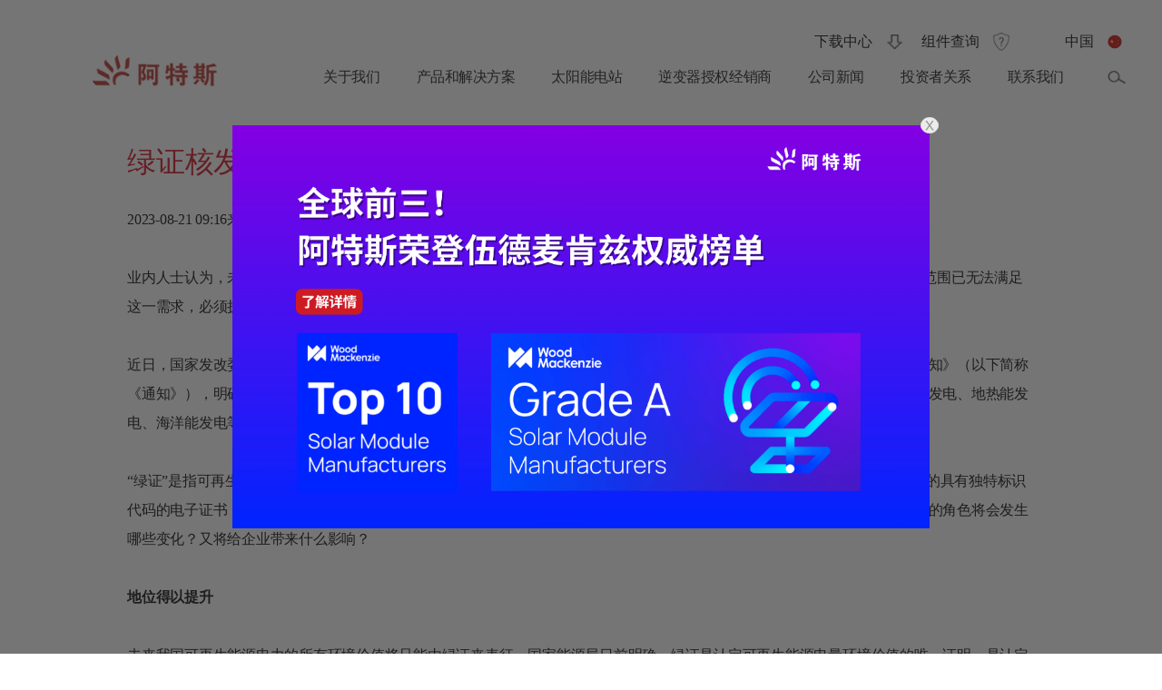

--- FILE ---
content_type: text/html; charset=UTF-8
request_url: https://cn.csisolar.com/early/%E7%BB%BF%E8%AF%81%E6%A0%B8%E5%8F%91%E5%AE%9E%E7%8E%B0%E5%85%A8%E8%A6%86%E7%9B%96%E5%BD%B1%E5%93%8D%E5%87%A0%E4%BD%95%EF%BC%9F/
body_size: 20753
content:
<!DOCTYPE html>

<html class="no-js" lang="zh-Hans">
	<head>
		<meta charset="UTF-8">
		<meta name="viewport" content="width=device-width, initial-scale=1.0" >
		<meta http-equiv="Content-Security-Policy" content="upgrade-insecure-requests">
		<meta content="telephone=no" name="format-detection">
		<meta name="facebook-domain-verification" content="o4bmrya8b3lysmnl3vorij2siaxm7l" />
		<link rel="profile" href="https://gmpg.org/xfn/11">
		<title>绿证核发实现全覆盖影响几何？ &#8211; 阿特斯-中国</title>
<meta name='robots' content='max-image-preview:large' />
<link rel="alternate" type="application/rss+xml" title="阿特斯-中国 &raquo; Feed" href="https://cn.csisolar.com/feed/" />
<link rel="alternate" type="application/rss+xml" title="阿特斯-中国 &raquo; 评论 Feed" href="https://cn.csisolar.com/comments/feed/" />
<script>
window._wpemojiSettings = {"baseUrl":"https:\/\/s.w.org\/images\/core\/emoji\/15.0.3\/72x72\/","ext":".png","svgUrl":"https:\/\/s.w.org\/images\/core\/emoji\/15.0.3\/svg\/","svgExt":".svg","source":{"concatemoji":"https:\/\/cn.csisolar.com\/wp-includes\/js\/wp-emoji-release.min.js?ver=6.6.2"}};
/*! This file is auto-generated */
!function(i,n){var o,s,e;function c(e){try{var t={supportTests:e,timestamp:(new Date).valueOf()};sessionStorage.setItem(o,JSON.stringify(t))}catch(e){}}function p(e,t,n){e.clearRect(0,0,e.canvas.width,e.canvas.height),e.fillText(t,0,0);var t=new Uint32Array(e.getImageData(0,0,e.canvas.width,e.canvas.height).data),r=(e.clearRect(0,0,e.canvas.width,e.canvas.height),e.fillText(n,0,0),new Uint32Array(e.getImageData(0,0,e.canvas.width,e.canvas.height).data));return t.every(function(e,t){return e===r[t]})}function u(e,t,n){switch(t){case"flag":return n(e,"\ud83c\udff3\ufe0f\u200d\u26a7\ufe0f","\ud83c\udff3\ufe0f\u200b\u26a7\ufe0f")?!1:!n(e,"\ud83c\uddfa\ud83c\uddf3","\ud83c\uddfa\u200b\ud83c\uddf3")&&!n(e,"\ud83c\udff4\udb40\udc67\udb40\udc62\udb40\udc65\udb40\udc6e\udb40\udc67\udb40\udc7f","\ud83c\udff4\u200b\udb40\udc67\u200b\udb40\udc62\u200b\udb40\udc65\u200b\udb40\udc6e\u200b\udb40\udc67\u200b\udb40\udc7f");case"emoji":return!n(e,"\ud83d\udc26\u200d\u2b1b","\ud83d\udc26\u200b\u2b1b")}return!1}function f(e,t,n){var r="undefined"!=typeof WorkerGlobalScope&&self instanceof WorkerGlobalScope?new OffscreenCanvas(300,150):i.createElement("canvas"),a=r.getContext("2d",{willReadFrequently:!0}),o=(a.textBaseline="top",a.font="600 32px Arial",{});return e.forEach(function(e){o[e]=t(a,e,n)}),o}function t(e){var t=i.createElement("script");t.src=e,t.defer=!0,i.head.appendChild(t)}"undefined"!=typeof Promise&&(o="wpEmojiSettingsSupports",s=["flag","emoji"],n.supports={everything:!0,everythingExceptFlag:!0},e=new Promise(function(e){i.addEventListener("DOMContentLoaded",e,{once:!0})}),new Promise(function(t){var n=function(){try{var e=JSON.parse(sessionStorage.getItem(o));if("object"==typeof e&&"number"==typeof e.timestamp&&(new Date).valueOf()<e.timestamp+604800&&"object"==typeof e.supportTests)return e.supportTests}catch(e){}return null}();if(!n){if("undefined"!=typeof Worker&&"undefined"!=typeof OffscreenCanvas&&"undefined"!=typeof URL&&URL.createObjectURL&&"undefined"!=typeof Blob)try{var e="postMessage("+f.toString()+"("+[JSON.stringify(s),u.toString(),p.toString()].join(",")+"));",r=new Blob([e],{type:"text/javascript"}),a=new Worker(URL.createObjectURL(r),{name:"wpTestEmojiSupports"});return void(a.onmessage=function(e){c(n=e.data),a.terminate(),t(n)})}catch(e){}c(n=f(s,u,p))}t(n)}).then(function(e){for(var t in e)n.supports[t]=e[t],n.supports.everything=n.supports.everything&&n.supports[t],"flag"!==t&&(n.supports.everythingExceptFlag=n.supports.everythingExceptFlag&&n.supports[t]);n.supports.everythingExceptFlag=n.supports.everythingExceptFlag&&!n.supports.flag,n.DOMReady=!1,n.readyCallback=function(){n.DOMReady=!0}}).then(function(){return e}).then(function(){var e;n.supports.everything||(n.readyCallback(),(e=n.source||{}).concatemoji?t(e.concatemoji):e.wpemoji&&e.twemoji&&(t(e.twemoji),t(e.wpemoji)))}))}((window,document),window._wpemojiSettings);
</script>
<style id='wp-emoji-styles-inline-css'>

	img.wp-smiley, img.emoji {
		display: inline !important;
		border: none !important;
		box-shadow: none !important;
		height: 1em !important;
		width: 1em !important;
		margin: 0 0.07em !important;
		vertical-align: -0.1em !important;
		background: none !important;
		padding: 0 !important;
	}
</style>
<link rel='stylesheet' id='pardot-css' href='https://cn.csisolar.com/wp-content/plugins/pardot/build/style-index.css?ver=1743328980' media='all' />
<style id='classic-theme-styles-inline-css'>
/*! This file is auto-generated */
.wp-block-button__link{color:#fff;background-color:#32373c;border-radius:9999px;box-shadow:none;text-decoration:none;padding:calc(.667em + 2px) calc(1.333em + 2px);font-size:1.125em}.wp-block-file__button{background:#32373c;color:#fff;text-decoration:none}
</style>
<style id='global-styles-inline-css'>
:root{--wp--preset--aspect-ratio--square: 1;--wp--preset--aspect-ratio--4-3: 4/3;--wp--preset--aspect-ratio--3-4: 3/4;--wp--preset--aspect-ratio--3-2: 3/2;--wp--preset--aspect-ratio--2-3: 2/3;--wp--preset--aspect-ratio--16-9: 16/9;--wp--preset--aspect-ratio--9-16: 9/16;--wp--preset--color--black: #000000;--wp--preset--color--cyan-bluish-gray: #abb8c3;--wp--preset--color--white: #ffffff;--wp--preset--color--pale-pink: #f78da7;--wp--preset--color--vivid-red: #cf2e2e;--wp--preset--color--luminous-vivid-orange: #ff6900;--wp--preset--color--luminous-vivid-amber: #fcb900;--wp--preset--color--light-green-cyan: #7bdcb5;--wp--preset--color--vivid-green-cyan: #00d084;--wp--preset--color--pale-cyan-blue: #8ed1fc;--wp--preset--color--vivid-cyan-blue: #0693e3;--wp--preset--color--vivid-purple: #9b51e0;--wp--preset--color--accent: #cd2653;--wp--preset--color--primary: #000000;--wp--preset--color--secondary: #6d6d6d;--wp--preset--color--subtle-background: #dcd7ca;--wp--preset--color--background: #f5efe0;--wp--preset--gradient--vivid-cyan-blue-to-vivid-purple: linear-gradient(135deg,rgba(6,147,227,1) 0%,rgb(155,81,224) 100%);--wp--preset--gradient--light-green-cyan-to-vivid-green-cyan: linear-gradient(135deg,rgb(122,220,180) 0%,rgb(0,208,130) 100%);--wp--preset--gradient--luminous-vivid-amber-to-luminous-vivid-orange: linear-gradient(135deg,rgba(252,185,0,1) 0%,rgba(255,105,0,1) 100%);--wp--preset--gradient--luminous-vivid-orange-to-vivid-red: linear-gradient(135deg,rgba(255,105,0,1) 0%,rgb(207,46,46) 100%);--wp--preset--gradient--very-light-gray-to-cyan-bluish-gray: linear-gradient(135deg,rgb(238,238,238) 0%,rgb(169,184,195) 100%);--wp--preset--gradient--cool-to-warm-spectrum: linear-gradient(135deg,rgb(74,234,220) 0%,rgb(151,120,209) 20%,rgb(207,42,186) 40%,rgb(238,44,130) 60%,rgb(251,105,98) 80%,rgb(254,248,76) 100%);--wp--preset--gradient--blush-light-purple: linear-gradient(135deg,rgb(255,206,236) 0%,rgb(152,150,240) 100%);--wp--preset--gradient--blush-bordeaux: linear-gradient(135deg,rgb(254,205,165) 0%,rgb(254,45,45) 50%,rgb(107,0,62) 100%);--wp--preset--gradient--luminous-dusk: linear-gradient(135deg,rgb(255,203,112) 0%,rgb(199,81,192) 50%,rgb(65,88,208) 100%);--wp--preset--gradient--pale-ocean: linear-gradient(135deg,rgb(255,245,203) 0%,rgb(182,227,212) 50%,rgb(51,167,181) 100%);--wp--preset--gradient--electric-grass: linear-gradient(135deg,rgb(202,248,128) 0%,rgb(113,206,126) 100%);--wp--preset--gradient--midnight: linear-gradient(135deg,rgb(2,3,129) 0%,rgb(40,116,252) 100%);--wp--preset--font-size--small: 18px;--wp--preset--font-size--medium: 20px;--wp--preset--font-size--large: 26.25px;--wp--preset--font-size--x-large: 42px;--wp--preset--font-size--normal: 21px;--wp--preset--font-size--larger: 32px;--wp--preset--spacing--20: 0.44rem;--wp--preset--spacing--30: 0.67rem;--wp--preset--spacing--40: 1rem;--wp--preset--spacing--50: 1.5rem;--wp--preset--spacing--60: 2.25rem;--wp--preset--spacing--70: 3.38rem;--wp--preset--spacing--80: 5.06rem;--wp--preset--shadow--natural: 6px 6px 9px rgba(0, 0, 0, 0.2);--wp--preset--shadow--deep: 12px 12px 50px rgba(0, 0, 0, 0.4);--wp--preset--shadow--sharp: 6px 6px 0px rgba(0, 0, 0, 0.2);--wp--preset--shadow--outlined: 6px 6px 0px -3px rgba(255, 255, 255, 1), 6px 6px rgba(0, 0, 0, 1);--wp--preset--shadow--crisp: 6px 6px 0px rgba(0, 0, 0, 1);}:where(.is-layout-flex){gap: 0.5em;}:where(.is-layout-grid){gap: 0.5em;}body .is-layout-flex{display: flex;}.is-layout-flex{flex-wrap: wrap;align-items: center;}.is-layout-flex > :is(*, div){margin: 0;}body .is-layout-grid{display: grid;}.is-layout-grid > :is(*, div){margin: 0;}:where(.wp-block-columns.is-layout-flex){gap: 2em;}:where(.wp-block-columns.is-layout-grid){gap: 2em;}:where(.wp-block-post-template.is-layout-flex){gap: 1.25em;}:where(.wp-block-post-template.is-layout-grid){gap: 1.25em;}.has-black-color{color: var(--wp--preset--color--black) !important;}.has-cyan-bluish-gray-color{color: var(--wp--preset--color--cyan-bluish-gray) !important;}.has-white-color{color: var(--wp--preset--color--white) !important;}.has-pale-pink-color{color: var(--wp--preset--color--pale-pink) !important;}.has-vivid-red-color{color: var(--wp--preset--color--vivid-red) !important;}.has-luminous-vivid-orange-color{color: var(--wp--preset--color--luminous-vivid-orange) !important;}.has-luminous-vivid-amber-color{color: var(--wp--preset--color--luminous-vivid-amber) !important;}.has-light-green-cyan-color{color: var(--wp--preset--color--light-green-cyan) !important;}.has-vivid-green-cyan-color{color: var(--wp--preset--color--vivid-green-cyan) !important;}.has-pale-cyan-blue-color{color: var(--wp--preset--color--pale-cyan-blue) !important;}.has-vivid-cyan-blue-color{color: var(--wp--preset--color--vivid-cyan-blue) !important;}.has-vivid-purple-color{color: var(--wp--preset--color--vivid-purple) !important;}.has-black-background-color{background-color: var(--wp--preset--color--black) !important;}.has-cyan-bluish-gray-background-color{background-color: var(--wp--preset--color--cyan-bluish-gray) !important;}.has-white-background-color{background-color: var(--wp--preset--color--white) !important;}.has-pale-pink-background-color{background-color: var(--wp--preset--color--pale-pink) !important;}.has-vivid-red-background-color{background-color: var(--wp--preset--color--vivid-red) !important;}.has-luminous-vivid-orange-background-color{background-color: var(--wp--preset--color--luminous-vivid-orange) !important;}.has-luminous-vivid-amber-background-color{background-color: var(--wp--preset--color--luminous-vivid-amber) !important;}.has-light-green-cyan-background-color{background-color: var(--wp--preset--color--light-green-cyan) !important;}.has-vivid-green-cyan-background-color{background-color: var(--wp--preset--color--vivid-green-cyan) !important;}.has-pale-cyan-blue-background-color{background-color: var(--wp--preset--color--pale-cyan-blue) !important;}.has-vivid-cyan-blue-background-color{background-color: var(--wp--preset--color--vivid-cyan-blue) !important;}.has-vivid-purple-background-color{background-color: var(--wp--preset--color--vivid-purple) !important;}.has-black-border-color{border-color: var(--wp--preset--color--black) !important;}.has-cyan-bluish-gray-border-color{border-color: var(--wp--preset--color--cyan-bluish-gray) !important;}.has-white-border-color{border-color: var(--wp--preset--color--white) !important;}.has-pale-pink-border-color{border-color: var(--wp--preset--color--pale-pink) !important;}.has-vivid-red-border-color{border-color: var(--wp--preset--color--vivid-red) !important;}.has-luminous-vivid-orange-border-color{border-color: var(--wp--preset--color--luminous-vivid-orange) !important;}.has-luminous-vivid-amber-border-color{border-color: var(--wp--preset--color--luminous-vivid-amber) !important;}.has-light-green-cyan-border-color{border-color: var(--wp--preset--color--light-green-cyan) !important;}.has-vivid-green-cyan-border-color{border-color: var(--wp--preset--color--vivid-green-cyan) !important;}.has-pale-cyan-blue-border-color{border-color: var(--wp--preset--color--pale-cyan-blue) !important;}.has-vivid-cyan-blue-border-color{border-color: var(--wp--preset--color--vivid-cyan-blue) !important;}.has-vivid-purple-border-color{border-color: var(--wp--preset--color--vivid-purple) !important;}.has-vivid-cyan-blue-to-vivid-purple-gradient-background{background: var(--wp--preset--gradient--vivid-cyan-blue-to-vivid-purple) !important;}.has-light-green-cyan-to-vivid-green-cyan-gradient-background{background: var(--wp--preset--gradient--light-green-cyan-to-vivid-green-cyan) !important;}.has-luminous-vivid-amber-to-luminous-vivid-orange-gradient-background{background: var(--wp--preset--gradient--luminous-vivid-amber-to-luminous-vivid-orange) !important;}.has-luminous-vivid-orange-to-vivid-red-gradient-background{background: var(--wp--preset--gradient--luminous-vivid-orange-to-vivid-red) !important;}.has-very-light-gray-to-cyan-bluish-gray-gradient-background{background: var(--wp--preset--gradient--very-light-gray-to-cyan-bluish-gray) !important;}.has-cool-to-warm-spectrum-gradient-background{background: var(--wp--preset--gradient--cool-to-warm-spectrum) !important;}.has-blush-light-purple-gradient-background{background: var(--wp--preset--gradient--blush-light-purple) !important;}.has-blush-bordeaux-gradient-background{background: var(--wp--preset--gradient--blush-bordeaux) !important;}.has-luminous-dusk-gradient-background{background: var(--wp--preset--gradient--luminous-dusk) !important;}.has-pale-ocean-gradient-background{background: var(--wp--preset--gradient--pale-ocean) !important;}.has-electric-grass-gradient-background{background: var(--wp--preset--gradient--electric-grass) !important;}.has-midnight-gradient-background{background: var(--wp--preset--gradient--midnight) !important;}.has-small-font-size{font-size: var(--wp--preset--font-size--small) !important;}.has-medium-font-size{font-size: var(--wp--preset--font-size--medium) !important;}.has-large-font-size{font-size: var(--wp--preset--font-size--large) !important;}.has-x-large-font-size{font-size: var(--wp--preset--font-size--x-large) !important;}
:where(.wp-block-post-template.is-layout-flex){gap: 1.25em;}:where(.wp-block-post-template.is-layout-grid){gap: 1.25em;}
:where(.wp-block-columns.is-layout-flex){gap: 2em;}:where(.wp-block-columns.is-layout-grid){gap: 2em;}
:root :where(.wp-block-pullquote){font-size: 1.5em;line-height: 1.6;}
</style>
<link rel='stylesheet' id='twentytwenty-style-css' href='https://cn.csisolar.com/wp-content/themes/twentytwenty/style.css?ver=1.0' media='all' />
<style id='twentytwenty-style-inline-css'>
.color-accent,.color-accent-hover:hover,.color-accent-hover:focus,:root .has-accent-color,.has-drop-cap:not(:focus):first-letter,.wp-block-button.is-style-outline,a { color: #cd2653; }blockquote,.border-color-accent,.border-color-accent-hover:hover,.border-color-accent-hover:focus { border-color: #cd2653; }button:not(.toggle),.button,.faux-button,.wp-block-button__link,.wp-block-file .wp-block-file__button,input[type="button"],input[type="reset"],input[type="submit"],.bg-accent,.bg-accent-hover:hover,.bg-accent-hover:focus,:root .has-accent-background-color,.comment-reply-link { background-color: #cd2653; }.fill-children-accent,.fill-children-accent * { fill: #cd2653; }body,.entry-title a,:root .has-primary-color { color: #000000; }:root .has-primary-background-color { background-color: #000000; }cite,figcaption,.wp-caption-text,.post-meta,.entry-content .wp-block-archives li,.entry-content .wp-block-categories li,.entry-content .wp-block-latest-posts li,.wp-block-latest-comments__comment-date,.wp-block-latest-posts__post-date,.wp-block-embed figcaption,.wp-block-image figcaption,.wp-block-pullquote cite,.comment-metadata,.comment-respond .comment-notes,.comment-respond .logged-in-as,.pagination .dots,.entry-content hr:not(.has-background),hr.styled-separator,:root .has-secondary-color { color: #6d6d6d; }:root .has-secondary-background-color { background-color: #6d6d6d; }pre,fieldset,input,textarea,table,table *,hr { border-color: #dcd7ca; }caption,code,code,kbd,samp,.wp-block-table.is-style-stripes tbody tr:nth-child(odd),:root .has-subtle-background-background-color { background-color: #dcd7ca; }.wp-block-table.is-style-stripes { border-bottom-color: #dcd7ca; }.wp-block-latest-posts.is-grid li { border-top-color: #dcd7ca; }:root .has-subtle-background-color { color: #dcd7ca; }body:not(.overlay-header) .primary-menu > li > a,body:not(.overlay-header) .primary-menu > li > .icon,.modal-menu a,.footer-menu a, .footer-widgets a,#site-footer .wp-block-button.is-style-outline,.wp-block-pullquote:before,.singular:not(.overlay-header) .entry-header a,.archive-header a,.header-footer-group .color-accent,.header-footer-group .color-accent-hover:hover { color: #cd2653; }.social-icons a,#site-footer button:not(.toggle),#site-footer .button,#site-footer .faux-button,#site-footer .wp-block-button__link,#site-footer .wp-block-file__button,#site-footer input[type="button"],#site-footer input[type="reset"],#site-footer input[type="submit"] { background-color: #cd2653; }.header-footer-group,body:not(.overlay-header) #site-header .toggle,.menu-modal .toggle { color: #000000; }body:not(.overlay-header) .primary-menu ul { background-color: #000000; }body:not(.overlay-header) .primary-menu > li > ul:after { border-bottom-color: #000000; }body:not(.overlay-header) .primary-menu ul ul:after { border-left-color: #000000; }.site-description,body:not(.overlay-header) .toggle-inner .toggle-text,.widget .post-date,.widget .rss-date,.widget_archive li,.widget_categories li,.widget cite,.widget_pages li,.widget_meta li,.widget_nav_menu li,.powered-by-wordpress,.to-the-top,.singular .entry-header .post-meta,.singular:not(.overlay-header) .entry-header .post-meta a { color: #6d6d6d; }.header-footer-group pre,.header-footer-group fieldset,.header-footer-group input,.header-footer-group textarea,.header-footer-group table,.header-footer-group table *,.footer-nav-widgets-wrapper,#site-footer,.menu-modal nav *,.footer-widgets-outer-wrapper,.footer-top { border-color: #dcd7ca; }.header-footer-group table caption,body:not(.overlay-header) .header-inner .toggle-wrapper::before { background-color: #dcd7ca; }
</style>
<link rel='stylesheet' id='twentytwenty-print-style-css' href='https://cn.csisolar.com/wp-content/themes/twentytwenty/print.css?ver=1.0' media='print' />
<script src="https://cn.csisolar.com/wp-content/themes/twentytwenty/assets/js/index.js?ver=1.0" id="twentytwenty-js-js" async></script>
<link rel="https://api.w.org/" href="https://cn.csisolar.com/wp-json/" /><link rel="EditURI" type="application/rsd+xml" title="RSD" href="https://cn.csisolar.com/xmlrpc.php?rsd" />
<meta name="generator" content="WordPress 6.6.2" />
<link rel="canonical" href="https://cn.csisolar.com/early/%e7%bb%bf%e8%af%81%e6%a0%b8%e5%8f%91%e5%ae%9e%e7%8e%b0%e5%85%a8%e8%a6%86%e7%9b%96%e5%bd%b1%e5%93%8d%e5%87%a0%e4%bd%95%ef%bc%9f/" />
<link rel='shortlink' href='https://cn.csisolar.com/?p=23329' />
	<script>document.documentElement.className = document.documentElement.className.replace( 'no-js', 'js' );</script>
	<style>.recentcomments a{display:inline !important;padding:0 !important;margin:0 !important;}</style><link rel="icon" href="https://static.csisolar.com/wp-content/uploads/sites/9/2024/06/20170106/cropped-800-32x32.png" sizes="32x32" />
<link rel="icon" href="https://static.csisolar.com/wp-content/uploads/sites/9/2024/06/20170106/cropped-800-192x192.png" sizes="192x192" />
<link rel="apple-touch-icon" href="https://static.csisolar.com/wp-content/uploads/sites/9/2024/06/20170106/cropped-800-180x180.png" />
<meta name="msapplication-TileImage" content="https://static.csisolar.com/wp-content/uploads/sites/9/2024/06/20170106/cropped-800-270x270.png" />
		<title>Canadian Solar</title>
		<meta name="Keywords" content="Canadiansolar">
		<meta name="description" content="Canadiansolar">
		<link href="https://cn.csisolar.com/wp-content/themes/twentytwenty/assets/css/flexslider.css?ver=1" rel="stylesheet">
		<link href="https://cn.csisolar.com/wp-content/themes/twentytwenty/assets/css/swiper.min.css" rel="stylesheet">
		<link href="https://cn.csisolar.com/wp-content/themes/twentytwenty/assets/css/style.css?ver=4.0.5" rel="stylesheet">
		<!-- Global site tag (gtag.js) - Google Analytics -->
		<script async src="https://www.googletagmanager.com/gtag/js?id=UA-173238730-3"></script>
		<script>
			window.dataLayer = window.dataLayer || [];
			function gtag(){dataLayer.push(arguments);}
			gtag('js', new Date());

			gtag('config', 'UA-173238730-3');
		</script>

		<script src="https://static.csisolar.com/wp-content/themes/twentytwenty/assets/js/jquery-3.5.1.min.js" type='text/javascript'></script>
		<script src="https://static.csisolar.com/wp-content/themes/twentytwenty/assets/js/jquery.liMarquee.js" type='text/javascript'></script>
    	<script src="https://static.csisolar.com/wp-content/themes/twentytwenty/assets/js/jquery.flexslider-min.js" type='text/javascript'></script>
    	<script src="https://static.csisolar.com/wp-content/themes/twentytwenty/assets/js/swiper.min.js" type='text/javascript'></script>
		<script src="https://static.csisolar.com/wp-content/themes/twentytwenty/assets/js/jquery.tooltip.js" type='text/javascript'></script>	</head>

	<body class="early-template-default single single-early postid-23329 wp-custom-logo singular enable-search-modal missing-post-thumbnail has-single-pagination not-showing-comments show-avatars footer-top-visible elementor-default elementor-kit-27296" id="Canadian9" data="">
					<script src="https://wx.focussend.com/javascript/marketingchannel/website/customEventInfo.js"></script>
			<script>
				/*
				** randomWord 产生任意长度随机字母数字组合
				** randomFlag-是否任意长度 min-任意长度最小位[固定位数] max-任意长度最大位
				** xuanfeng 2014-08-28
				*/

				// function randomWord(randomFlag, min, max){
				// 	var str = "",
				// 		range = min,
				// 		arr = ['0', '1', '2', '3', '4', '5', '6', '7', '8', '9', 'a', 'b', 'c', 'd', 'e', 'f', 'g', 'h', 'i', 'j', 'k', 'l', 'm', 'n', 'o', 'p', 'q', 'r', 's', 't', 'u', 'v', 'w', 'x', 'y', 'z', 'A', 'B', 'C', 'D', 'E', 'F', 'G', 'H', 'I', 'J', 'K', 'L', 'M', 'N', 'O', 'P', 'Q', 'R', 'S', 'T', 'U', 'V', 'W', 'X', 'Y', 'Z'];

				// 	// 随机产生
				// 	if(randomFlag){
				// 		range = Math.round(Math.random() * (max-min)) + min;
				// 	}
				// 	for(var i=0; i<range; i++){
				// 		pos = Math.round(Math.random() * (arr.length-1));
				// 		str += arr[pos];
				// 	}
				// 	return str;
				// }
				$(document).ready(function(){
					// if (getCookie('wechatOpenId')) {
					// 	var wechatOpenId = getCookie('wechatOpenId');
					// }else{
					// 	var wechatOpenId = 说(false, 28);
					// 	setCookie("wechatOpenId",wechatOpenId);//openid
					// }
					var eventId = 'e_browse_webpage';
					var clientKey = '950F7DCB-7EAF-430C-9212-70BA36B231C3';
					var childEventId = null;
										if (getCookie('fullName') && getCookie('mobile') && getCookie('email')) {
						customEventInfo(
							clientKey,
							eventId,
							childEventId,
							{
								//wechatOpenId: wechatOpenId,
								fullName: getCookie('fullName'),
								mobile: getCookie('mobile'),
								email: getCookie('email')
							},
							function(res){
								console.log(res)
							}
						)
					}
				});
			</script>
				<script>
			//写cookies
			function setCookie(name,value)
			{
				var Days = 30;
				var exp = new Date();
				exp.setTime(exp.getTime() + Days*24*60*60*1000);
				document.cookie = name + "="+ escape (value) + ";expires=" + exp.toGMTString()+ ";path=/;samesite=Lax";
			}
			//读取cookies
			function getCookie(name)
			{
				var arr,reg=new RegExp("(^| )"+name+"=([^;]*)(;|$)");
				if(arr=document.cookie.match(reg))
					return unescape(arr[2]);
				else
					return null;
			}
			//删除cookies
			function delCookie(name)
			{
				var exp = new Date();
				exp.setTime(exp.getTime() - 1);
				var cval=getCookie(name);
				if(cval!=null)
					document.cookie= name + "="+cval+";expires="+exp.toGMTString();
			}
		</script>
									<div class="cookie2 CanadiansolarSettings">
					<div class="cookie">
						<img class="close" src="https://static.csisolar.com/wp-content/themes/twentytwenty/assets/images/6.png" />
						<p>本网站使用cookies
继续浏览本网站即表示接受
有关本网站cookies使用细则请点击查阅</p>
						<a class="CanadiansolarSettings__button" href="javascript: void(0);">更多信息</a>
					</div>
					<div class="CanadiansolarSettings2">
<div class="cookiepage">
    <div class="inside">
        <!-- <div class="form">
            
<p> Please chose whether this site may use cookies or related technologies such as web beacons, pixel tags, and Flash objects (“Cookies”) as described below. The use of advertising and analytics cookies on our website may be considered a “sale” of personal information under state laws even if the information is not disclosed for monetary consideration. You may opt-out of this “sale” of personal information by selecting “<span style="color:red">NO</span>” to these cookies. You can learn&nbsp; more about your rights to opt-out of the “sale” of personal information related to our use of cookies and how this site uses cookies and related technologies by reading our <a style="color:red" href="https://www.csisolar.com/privacy-policy/">privacy policy</a> linked below.</p>
            <div class="clear"></div>
        </div> -->
        <div class="box">
            <p class="title">Cookies and related technologies on this site</p>
            <p>You can learn more about how this site uses cookies and related technologies by reading or <a href="https://cn.csisolar.com/privacy/" style="color: #d00412;">privacy policy</a> linked below.<br>We do NOT use cookies to examine your surfing behavior before or after leaving the Canadian Solar’s website.</p>
            <div class="ins">
                <p class="tit">Required cookies:</p>
                <p>These cookies are necessary to enable the basic features of this site to function, such as providing secure log-in or remembering how far you are through an order.</p>
            </div>
            <div class="ins">
                <p class="tit">Functional cookies:</p>
                <p>These cookies analyze your use of the site to evaluate and improve site performance. They may also be used to provide a better customer experience on sites. For example, remembering your log-in details, or providing information about how site is used.<br>We do NOT use these cookies.</p>
            </div>
            <div class="ins">
                <p class="tit">Advertising cookies</p>
                <p>These cookies are used to show ads that are more relevant. Sites may use it to better understand your interests. For example, the cookies will allow you to share certain pages with social networks, or allow you to post comments on sites.<br>We do NOT use these cookies.</p>
            </div>
            <a class="submit">OK</a>
        </div>
        <script>
            $(document).ready(function(){

                $(".submit").click(function () {
                    setCookie("CanadiansolarSettings","on");
                    localStorage.setItem("temp","on");
                    $(".CanadiansolarSettings").remove();
                    $(".CanadiansolarSettings2").remove();
				    $(".header").addClass('nocookie');
                });
            });
        </script>
    </div>
</div>
</div>					<script>
						$(document).ready(function(){
							$(".close").click(function () {
								setCookie("CanadiansolarSettings","on");
								localStorage.setItem("temp","on");
								$(".CanadiansolarSettings").remove();
							});
							$(".CanadiansolarSettings__button").click(function () {
								$(".CanadiansolarSettings2").show();
							});
						});
						if(getCookie("CanadiansolarSettings")=='on' || localStorage.getItem("temp")=="on"){
							$(".CanadiansolarSettings").remove();
						}
					</script>
				</div>
										<div class="hiku">
				<div>
					<a></a>
					<div class="cl"></div>
				</div>
				<style>
					.hiku>div{background-image: url(https://static.csisolar.com/wp-content/uploads/sites/9/2026/01/05090656/PC-popup-1969-x-1136-px-WoodMac-%E4%B8%AD%E6%96%87.png)!important;background-size: 100% 100%;background-repeat: no-repeat;}
					@media (max-width: 900px){
						.hiku>div{background-image: url(https://static.csisolar.com/wp-content/uploads/sites/9/2026/01/05090649/Mobile-pop-up-WoodMac-%E4%B8%AD%E6%96%87.png)!important;background-size: 100% 100%;background-repeat: no-repeat;left: 10%;width: 80%;height: 46.22vw;top: calc(50vh - 23.11vw);}
					}
									</style>
				<script>
					//var mydate = new Date();
					//var date = mydate.toLocaleDateString(); //获取当前日期
					var date = new Date().getTime();

					$(document).ready(function(){
						$(".cl").click(function () {
							setCookie("hiku","on");
							setCookie("hikudate",date);
							localStorage.setItem("temp2","on");
							$(".hiku").remove();
						});
						$(".hiku a").click(function () {
							setCookie("hiku","on");
							setCookie("hikudate",date);
							localStorage.setItem("temp2","on");
							if( $(window).width()<=900){
																	location.href="https://mp.weixin.qq.com/s/w2PfEK3hKBczetR9WBYrDw";
															}else{
								location.href="https://mp.weixin.qq.com/s/w2PfEK3hKBczetR9WBYrDw";
							}
						});
					});
					var time = parseInt(date)-parseInt(getCookie("hikudate"));
					if((getCookie("hiku")=='on' || localStorage.getItem("temp2")=="on") && time<3600000){
						$(".hiku").remove();
					}
				</script>
			</div>
		
		<header id="site-header" class="header-footer-group" role="banner">

			<div class="header-inner section-inner">

				<div class="header-titles-wrapper">

					<div class="header-titles">

						<div class="site-logo faux-heading"><a href="https://cn.csisolar.com/" class="custom-logo-link" rel="home"><img width="283" height="99" src="https://static.csisolar.com/wp-content/uploads/sites/9/2024/07/25170728/1-3.png" class="custom-logo" alt="阿特斯-中国" decoding="async" /></a><span class="screen-reader-text">阿特斯-中国</span></div>
					</div><!-- .header-titles -->


					<button class="toggle nav-toggle mobile-nav-toggle" data-toggle-target=".menu-modal"  data-toggle-body-class="showing-menu-modal" aria-expanded="false" data-set-focus=".close-nav-toggle">
						<span class="toggle-inner">
							<span class="toggle-icon">
							<img style="display: inline-block;" class="gb2 cou" src="https://static.csisolar.com/wp-content/themes/twentytwenty/assets/images/m1.png" width="20" title="Select your region">
							</span>
						</span>
					</button><!-- .nav-toggle -->

					
						<button class="toggle search-toggle mobile-search-toggle" data-toggle-target=".search-modal" data-toggle-body-class="showing-search-modal" data-set-focus=".search-modal .search-field" aria-expanded="false">
							<span class="toggle-inner">
								<span class="toggle-icon">
								<img style="display: inline-block;" class="gb2 cou" src="https://static.csisolar.com/wp-content/themes/twentytwenty/assets/images/m2.png" width="20" title="Select your region">
								</span>
							</span>
						</button><!-- .search-toggle -->

					
					<button class="toggle nav-toggle2 mobile-nav-toggle">
						<span class="toggle-inner">
							<span class="toggle-icon">
								<img style="display: inline-block;" class="gb2 cou" src="https://static.csisolar.com/wp-content/themes/twentytwenty/assets/images/3.png" width="20" title="Select your region">
								</span>
						</span>
					</button>
					<div class="country country2">
						<ul>
														<li>
									<a href="https://www.csisolar.com?lang=global" target="_blank">
										<img src="https://static.csisolar.com/wp-content/uploads/2019/12/icons_countries_global-1.png" alt="">										<div>
											<p class="title">Global</p>
											<p>English</p>
										</div>
									</a>
								</li>
															<li>
									<a href="https://www.csisolar.com/na" target="_blank">
										<img src="https://static.csisolar.com/wp-content/uploads/2019/12/North-America-cut-red.png" alt="">										<div>
											<p class="title">North America</p>
											<p>English</p>
										</div>
									</a>
								</li>
															<li>
									<a href="https://www.csisolar.com/la/" target="_blank">
										<img src="https://static.csisolar.com/wp-content/uploads/2019/12/South-America-cut-red.png" alt="">										<div>
											<p class="title">Latin America</p>
											<p>Español</p>
										</div>
									</a>
								</li>
							<div class="clear"></div>								<li>
									<a href="https://www.csisolar.com/emea" target="_blank">
										<img src="https://static.csisolar.com/wp-content/uploads/2019/12/emea2-1.png" alt="">										<div>
											<p class="title">Europe,Middle East &amp;Africa</p>
											<p>English</p>
										</div>
									</a>
								</li>
															<li>
									<a href="https://www.csisolar.com/au" target="_blank">
										<img src="https://static.csisolar.com/wp-content/uploads/2019/12/icons_countries_australia.png" alt="">										<div>
											<p class="title">Australia</p>
											<p>English</p>
										</div>
									</a>
								</li>
															<li>
									<a href="https://www.csisolar.com/br/" target="_blank">
										<img src="https://static.csisolar.com/wp-content/uploads/2019/12/icons_countries_brasil.png" alt="">										<div>
											<p class="title">Brazil</p>
											<p>Português</p>
										</div>
									</a>
								</li>
							<div class="clear"></div>								<li>
									<a href="http://cn.csisolar.com" target="_blank">
										<img src="https://static.csisolar.com/wp-content/uploads/2019/12/icons_countries_china.png" alt="">										<div>
											<p class="title">中国</p>
											<p>简体中文</p>
										</div>
									</a>
								</li>
															<li>
									<a href="https://csisolar.co.jp/" target="_blank">
										<img src="https://static.csisolar.com/wp-content/uploads/2019/12/icons_countries_japan.png" alt="">										<div>
											<p class="title">日本</p>
											<p>日本語</p>
										</div>
									</a>
								</li>
															<li>
									<a href="https://csisolar-kr.com/" target="_blank">
										<img src="https://static.csisolar.com/wp-content/uploads/sites/9/2024/07/25162851/icons_countries-south-korea.png" alt="">										<div>
											<p class="title">South Korea</p>
											<p>한국어</p>
										</div>
									</a>
								</li>
							<div class="clear"></div>							<div class="clear"></div>
						</ul>
						<script>
							$(document).ready(function(){
								$(".sousuo").click(function(){
									$('.country2').hide();
									$('.search-modal').show();
								})
								$(".nav-toggle2").click(function(){
									$('.search-modal').hide();
									$('html').attr('style','');
									if($('.country2').is(':hidden')){
										$('.country2').show();
									}else{
										$('.country2').hide();
									}
								})
							});
						</script>
					</div>
				</div><!-- .header-titles-wrapper -->

				<div class="header-navigation-wrapper">

					
							<nav class="primary-menu-wrapper" aria-label="水平" role="navigation">

								<ul class="primary-menu reset-list-style">

								<li id="menu-item-2626" class="menu-item menu-item-type-post_type menu-item-object-page menu-item-has-children menu-item-2626"><a href="https://cn.csisolar.com/aboutus/">关于我们</a><span class="icon"></span>
<ul class="sub-menu">
	<li id="menu-item-2627" class="menu-item menu-item-type-custom menu-item-object-custom menu-item-2627"><a href="http://cn.csisolar.com/aboutus/#rwjs">公司历史</a></li>
	<li id="menu-item-2628" class="menu-item menu-item-type-custom menu-item-object-custom menu-item-2628"><a href="http://cn.csisolar.com/aboutus/#荣誉奖项">荣誉奖项</a></li>
	<li id="menu-item-2629" class="menu-item menu-item-type-custom menu-item-object-custom menu-item-2629"><a href="http://cn.csisolar.com/aboutus/#研发实力">技术研发</a></li>
	<li id="menu-item-2630" class="menu-item menu-item-type-custom menu-item-object-custom menu-item-2630"><a href="https://cn.csisolar.com/esg/">可持续发展</a></li>
	<li id="menu-item-2631" class="menu-item menu-item-type-custom menu-item-object-custom menu-item-2631"><a href="http://cn.csisolar.com/aboutus/#career">加入我们</a></li>
	<li id="menu-item-2632" class="menu-item menu-item-type-custom menu-item-object-custom menu-item-2632"><a href="http://cn.csisolar.com/aboutus/#global">全球布局</a></li>
</ul>
</li>
<li id="menu-item-2633" class="menu-item menu-item-type-post_type menu-item-object-post menu-item-has-children menu-item-2633"><a href="https://cn.csisolar.com/module/">产品和解决方案</a><span class="icon"></span>
<ul class="sub-menu">
	<li id="menu-item-2634" class="menu-item menu-item-type-post_type menu-item-object-post menu-item-2634"><a href="https://cn.csisolar.com/module/">光伏组件</a></li>
	<li id="menu-item-3810" class="menu-item menu-item-type-post_type menu-item-object-post menu-item-3810"><a href="https://cn.csisolar.com/productsforutility/">电站级产品</a></li>
	<li id="menu-item-20073" class="menu-item menu-item-type-custom menu-item-object-custom menu-item-20073"><a href="https://cn.csisolar.com/cninverter/">逆变器</a></li>
	<li id="menu-item-3811" class="menu-item menu-item-type-post_type menu-item-object-post menu-item-3811"><a href="https://cn.csisolar.com/productsforcommercial/">商用产品</a></li>
	<li id="menu-item-2638" class="menu-item menu-item-type-post_type menu-item-object-post menu-item-2638"><a href="https://cn.csisolar.com/solarsystem/">分布式系统</a></li>
	<li id="menu-item-3812" class="menu-item menu-item-type-post_type menu-item-object-post menu-item-3812"><a href="https://cn.csisolar.com/productsforresidential/">户用产品</a></li>
	<li id="menu-item-20074" class="menu-item menu-item-type-custom menu-item-object-custom menu-item-20074"><a href="https://cn.csisolar.com/energystorage/">储能系统</a></li>
	<li id="menu-item-2635" class="menu-item menu-item-type-post_type menu-item-object-post menu-item-2635"><a href="https://cn.csisolar.com/smartenergy/">售电及智慧能源</a></li>
</ul>
</li>
<li id="menu-item-18163" class="menu-item menu-item-type-custom menu-item-object-custom menu-item-18163"><a href="https://recurrentenergy.com/">太阳能电站</a></li>
<li id="menu-item-28260" class="menu-item menu-item-type-custom menu-item-object-custom menu-item-28260"><a href="https://static.csisolar.com/wp-content/uploads/sites/9/2025/12/15131822/CSI-Solar-InverterAuthorized-Distributors.cn_.pdf">逆变器授权经销商</a></li>
<li id="menu-item-3486" class="menu-item menu-item-type-post_type menu-item-object-page menu-item-3486"><a href="https://cn.csisolar.com/news-releases/">公司新闻</a></li>
<li id="menu-item-22861" class="menu-item menu-item-type-post_type menu-item-object-page menu-item-22861"><a href="https://cn.csisolar.com/investor/">投资者关系</a></li>
<li id="menu-item-28179" class="menu-item menu-item-type-custom menu-item-object-custom menu-item-28179"><a href="https://cn.csisolar.com/contactus/">联系我们</a></li>

								</ul>

							</nav><!-- .primary-menu-wrapper -->

						
						<div class="header-toggles hide-no-js">

						
							<div class="toggle-wrapper search-toggle-wrapper">

								<button class="toggle search-toggle desktop-search-toggle" data-toggle-target=".search-modal" data-toggle-body-class="showing-search-modal" data-set-focus=".search-modal .search-field" aria-expanded="false">
									<img class="gb sousuo" src="https://static.csisolar.com/wp-content/themes/twentytwenty/assets/images/1.png" width="20" title="搜索">
								</button><!-- .search-toggle -->
							</div>

													<div style="position: absolute;right: 44px;top: 30px;">
							<div class="toggle-wrapper search-toggle-wrapper" style="float: right;margin-left: 60px;">
									<a style="color: #0f0f0f;text-decoration: none;">
								<button class="toggle search-toggle desktop-search-toggle coua" style="padding: 0;height: 2rem;">
																			中国<img style="display: inline-block;margin-left: 15px;" class="gb cou" src="https://static.csisolar.com/wp-content/uploads/2019/12/icons_countries_china.png" width="16" title="选择你的地区">
																	</button><!-- .search-toggle --></a>
								<script>
									/* directions */
									$('.gb').tooltip({align: 'top'});
								</script>
								<div class="country country1">
									<ul>
																				<li>
												<a href="https://www.csisolar.com?lang=global" target="_blank">
													<img src="https://static.csisolar.com/wp-content/uploads/2019/12/icons_countries_global-1.png" alt="">													<div>
														<p class="title">Global</p>
														<p>English</p>
													</div>
												</a>
											</li>
																					<li>
												<a href="https://www.csisolar.com/na" target="_blank">
													<img src="https://static.csisolar.com/wp-content/uploads/2019/12/North-America-cut-red.png" alt="">													<div>
														<p class="title">North America</p>
														<p>English</p>
													</div>
												</a>
											</li>
																					<li>
												<a href="https://www.csisolar.com/la/" target="_blank">
													<img src="https://static.csisolar.com/wp-content/uploads/2019/12/South-America-cut-red.png" alt="">													<div>
														<p class="title">Latin America</p>
														<p>Español</p>
													</div>
												</a>
											</li>
										<div class="clear"></div>											<li>
												<a href="https://www.csisolar.com/emea" target="_blank">
													<img src="https://static.csisolar.com/wp-content/uploads/2019/12/emea2-1.png" alt="">													<div>
														<p class="title">Europe,Middle East &amp;Africa</p>
														<p>English</p>
													</div>
												</a>
											</li>
																					<li>
												<a href="https://www.csisolar.com/au" target="_blank">
													<img src="https://static.csisolar.com/wp-content/uploads/2019/12/icons_countries_australia.png" alt="">													<div>
														<p class="title">Australia</p>
														<p>English</p>
													</div>
												</a>
											</li>
																					<li>
												<a href="https://www.csisolar.com/br/" target="_blank">
													<img src="https://static.csisolar.com/wp-content/uploads/2019/12/icons_countries_brasil.png" alt="">													<div>
														<p class="title">Brazil</p>
														<p>Português</p>
													</div>
												</a>
											</li>
										<div class="clear"></div>											<li>
												<a href="http://cn.csisolar.com" target="_blank">
													<img src="https://static.csisolar.com/wp-content/uploads/2019/12/icons_countries_china.png" alt="">													<div>
														<p class="title">中国</p>
														<p>简体中文</p>
													</div>
												</a>
											</li>
																					<li>
												<a href="https://csisolar.co.jp/" target="_blank">
													<img src="https://static.csisolar.com/wp-content/uploads/2019/12/icons_countries_japan.png" alt="">													<div>
														<p class="title">日本</p>
														<p>日本語</p>
													</div>
												</a>
											</li>
																					<li>
												<a href="https://csisolar-kr.com/" target="_blank">
													<img src="https://static.csisolar.com/wp-content/uploads/sites/9/2024/07/25162851/icons_countries-south-korea.png" alt="">													<div>
														<p class="title">South Korea</p>
														<p>한국어</p>
													</div>
												</a>
											</li>
										<div class="clear"></div>										<div class="clear"></div>
									</ul>
									<script>
										$(document).ready(function(){
											$(".sousuo").click(function(){
												$('.country1').hide();
												$('.search-modal').show();
											})
											$(".coua").click(function(){
												$('.search-modal').hide();
												$('html').attr('style','');
												if($('.country1').is(':hidden')){
													$('.country1').show();
												}else{
													$('.country1').hide();
												}
											})
										});
									</script>
								</div>
							</div>
														<div class="toggle-wrapper search-toggle-wrapper" style="float: right;margin-left: 20px;">
								<a href="https://mgmt.csisolar.com/sn/index.html" target="_blank" style="color: #0f0f0f;text-decoration: none;">
									<button class="toggle search-toggle desktop-search-toggle" style="padding: 0;height: 2rem;">
									组件查询<img style="display: inline-block;margin-left: 15px;" class="gb" src="https://static.csisolar.com/wp-content/uploads/sites/9/2021/12/19143759/zujian.png" width="20" title="组件查询">
									</button>
								</a>
							</div>
																					<div class="toggle-wrapper search-toggle-wrapper" style="float: right;">
																<a href="https://cn.csisolar.com/downloads/" style="color: #0f0f0f;text-decoration: none;">
															<button class="toggle search-toggle desktop-search-toggle" style="padding: 0;height: 2rem;">
																		下载中心<img style="display: inline-block;margin-left: 15px;" class="gb" src="https://static.csisolar.com/wp-content/themes/twentytwenty/assets/images/2.png" width="20" title="下载">
																		</button><!-- .search-toggle --></a>
							</div>
						</div>
						</div><!-- .header-toggles -->
						
				</div><!-- .header-navigation-wrapper -->

			</div><!-- .header-inner -->
			<div class="search-modal cover-modal header-footer-group" data-modal-target-string=".search-modal">

	<div class="search-modal-inner modal-inner">

		<div class="section-inner">

			<form role="search" aria-label="Search：" method="get" class="search-form" action="https://cn.csisolar.com/">
	<label for="search-form-1">
		<div class="bdsug" style="height: auto; display: block;">
			<ul>
				<li class="bdsug-store">Bifacial</li>
				<li class="bdsug-store">Dual Cell</li>
				<li class="bdsug-store">HiDM</li>
				<li class="bdsug-store">All Black</li>
				<li class="bdsug-store">Solar Plant</li>
			</ul>
		</div>
		<span class="screen-reader-text">Search</span>
		<input type="search" id="search-form-1" class="search-field" autocomplete="off" placeholder="Search…" value="" name="s" />
	</label>
	<script>
		$(".bdsug li").click(function(){
			$('#site-header .search-field').val($(this).text());
			$('#site-header .search-form').submit();
		});
	</script>
	<input type="submit" class="search-submit" value="Search" />
</form>
<style>
	#primary .bdsug{display: none!important;}
	.bdsug {
		display: none;
		position: absolute;
		width: 280px;
		background: #fff;
		border: 1px solid #ccc;
		_overflow: hidden;
		box-shadow: 1px 1px 3px #ededed;
		-webkit-box-shadow: 1px 1px 3px #ededed;
		-moz-box-shadow: 1px 1px 3px #ededed;
		-o-box-shadow: 1px 1px 3px #ededed;
		top: 27px;
	}
	.bdsug ul{margin: 0;}
	.bdsug ul li{margin: 0;color: #000;
    font: 14px arial;
    line-height: 25px;
    padding: 0 8px;
    position: relative;
    cursor: default;}
	.bdsug ul li:hover{background: #f0f0f0;}
</style>
			
			<button class="toggle search-untoggle close-search-toggle fill-children-current-color" onclick="$('.header-footer-group .search-form').submit()">
				<img class="gb" src="https://static.csisolar.com/wp-content/themes/twentytwenty/assets/images/1.png" width="20" title="Search">
			</button><!-- .search-toggle -->

		</div><!-- .section-inner -->

	</div><!-- .search-modal-inner -->

</div><!-- .menu-modal -->
		</header><!-- #site-header -->
		</div>
			<script>
			$(document).ready(function() {
				if( $(window).width()<=900){
					$('.mobile-menu .modal-menu>li:nth-child(2) .sub-menu li:nth-child(2)').next().after($('.mobile-menu .modal-menu>li:nth-child(2) .sub-menu li:nth-child(2)'));
					$('.mobile-menu .modal-menu>li:nth-child(2) .sub-menu li:nth-child(4)').next().after($('.mobile-menu .modal-menu>li:nth-child(2) .sub-menu li:nth-child(4)'));
					$('.mobile-menu .modal-menu>li:nth-child(2) .sub-menu li:nth-child(3)').next().after($('.mobile-menu .modal-menu>li:nth-child(2) .sub-menu li:nth-child(3)'));
				}
			});
		</script>
			
<div class="menu-modal cover-modal header-footer-group" data-modal-target-string=".menu-modal">

	<div class="menu-modal-inner modal-inner">

		<div class="menu-wrapper section-inner">

			<div class="menu-top">

				<button class="toggle close-nav-toggle fill-children-current-color" data-toggle-target=".menu-modal" data-toggle-body-class="showing-menu-modal" aria-expanded="false" data-set-focus=".menu-modal">
					<span class="toggle-text">关闭</span>
					<svg class="svg-icon" aria-hidden="true" role="img" focusable="false" xmlns="http://www.w3.org/2000/svg" width="16" height="16" viewBox="0 0 16 16"><polygon fill="" fill-rule="evenodd" points="6.852 7.649 .399 1.195 1.445 .149 7.899 6.602 14.352 .149 15.399 1.195 8.945 7.649 15.399 14.102 14.352 15.149 7.899 8.695 1.445 15.149 .399 14.102" /></svg>				</button><!-- .nav-toggle -->

				
					<nav class="mobile-menu" aria-label="移动" role="navigation">

						<ul class="modal-menu reset-list-style">

						<li class="menu-item menu-item-type-post_type menu-item-object-page menu-item-has-children menu-item-2626"><div class="ancestor-wrapper"><a href="https://cn.csisolar.com/aboutus/">关于我们</a><button class="toggle sub-menu-toggle fill-children-current-color" data-toggle-target=".menu-modal .menu-item-2626 > .sub-menu" data-toggle-type="slidetoggle" data-toggle-duration="250" aria-expanded="false"><span class="screen-reader-text">显示子菜单</span><svg class="svg-icon" aria-hidden="true" role="img" focusable="false" xmlns="http://www.w3.org/2000/svg" width="20" height="12" viewBox="0 0 20 12"><polygon fill="" fill-rule="evenodd" points="1319.899 365.778 1327.678 358 1329.799 360.121 1319.899 370.021 1310 360.121 1312.121 358" transform="translate(-1310 -358)" /></svg></button></div><!-- .ancestor-wrapper -->
<ul class="sub-menu">
	<li class="menu-item menu-item-type-custom menu-item-object-custom menu-item-2627"><div class="ancestor-wrapper"><a href="http://cn.csisolar.com/aboutus/#rwjs">公司历史</a></div><!-- .ancestor-wrapper --></li>
	<li class="menu-item menu-item-type-custom menu-item-object-custom menu-item-2628"><div class="ancestor-wrapper"><a href="http://cn.csisolar.com/aboutus/#荣誉奖项">荣誉奖项</a></div><!-- .ancestor-wrapper --></li>
	<li class="menu-item menu-item-type-custom menu-item-object-custom menu-item-2629"><div class="ancestor-wrapper"><a href="http://cn.csisolar.com/aboutus/#研发实力">技术研发</a></div><!-- .ancestor-wrapper --></li>
	<li class="menu-item menu-item-type-custom menu-item-object-custom menu-item-2630"><div class="ancestor-wrapper"><a href="https://cn.csisolar.com/esg/">可持续发展</a></div><!-- .ancestor-wrapper --></li>
	<li class="menu-item menu-item-type-custom menu-item-object-custom menu-item-2631"><div class="ancestor-wrapper"><a href="http://cn.csisolar.com/aboutus/#career">加入我们</a></div><!-- .ancestor-wrapper --></li>
	<li class="menu-item menu-item-type-custom menu-item-object-custom menu-item-2632"><div class="ancestor-wrapper"><a href="http://cn.csisolar.com/aboutus/#global">全球布局</a></div><!-- .ancestor-wrapper --></li>
</ul>
</li>
<li class="menu-item menu-item-type-post_type menu-item-object-post menu-item-has-children menu-item-2633"><div class="ancestor-wrapper"><a href="https://cn.csisolar.com/module/">产品和解决方案</a><button class="toggle sub-menu-toggle fill-children-current-color" data-toggle-target=".menu-modal .menu-item-2633 > .sub-menu" data-toggle-type="slidetoggle" data-toggle-duration="250" aria-expanded="false"><span class="screen-reader-text">显示子菜单</span><svg class="svg-icon" aria-hidden="true" role="img" focusable="false" xmlns="http://www.w3.org/2000/svg" width="20" height="12" viewBox="0 0 20 12"><polygon fill="" fill-rule="evenodd" points="1319.899 365.778 1327.678 358 1329.799 360.121 1319.899 370.021 1310 360.121 1312.121 358" transform="translate(-1310 -358)" /></svg></button></div><!-- .ancestor-wrapper -->
<ul class="sub-menu">
	<li class="menu-item menu-item-type-post_type menu-item-object-post menu-item-2634"><div class="ancestor-wrapper"><a href="https://cn.csisolar.com/module/">光伏组件</a></div><!-- .ancestor-wrapper --></li>
	<li class="menu-item menu-item-type-post_type menu-item-object-post menu-item-3810"><div class="ancestor-wrapper"><a href="https://cn.csisolar.com/productsforutility/">电站级产品</a></div><!-- .ancestor-wrapper --></li>
	<li class="menu-item menu-item-type-custom menu-item-object-custom menu-item-20073"><div class="ancestor-wrapper"><a href="https://cn.csisolar.com/cninverter/">逆变器</a></div><!-- .ancestor-wrapper --></li>
	<li class="menu-item menu-item-type-post_type menu-item-object-post menu-item-3811"><div class="ancestor-wrapper"><a href="https://cn.csisolar.com/productsforcommercial/">商用产品</a></div><!-- .ancestor-wrapper --></li>
	<li class="menu-item menu-item-type-post_type menu-item-object-post menu-item-2638"><div class="ancestor-wrapper"><a href="https://cn.csisolar.com/solarsystem/">分布式系统</a></div><!-- .ancestor-wrapper --></li>
	<li class="menu-item menu-item-type-post_type menu-item-object-post menu-item-3812"><div class="ancestor-wrapper"><a href="https://cn.csisolar.com/productsforresidential/">户用产品</a></div><!-- .ancestor-wrapper --></li>
	<li class="menu-item menu-item-type-custom menu-item-object-custom menu-item-20074"><div class="ancestor-wrapper"><a href="https://cn.csisolar.com/energystorage/">储能系统</a></div><!-- .ancestor-wrapper --></li>
	<li class="menu-item menu-item-type-post_type menu-item-object-post menu-item-2635"><div class="ancestor-wrapper"><a href="https://cn.csisolar.com/smartenergy/">售电及智慧能源</a></div><!-- .ancestor-wrapper --></li>
</ul>
</li>
<li class="menu-item menu-item-type-custom menu-item-object-custom menu-item-18163"><div class="ancestor-wrapper"><a href="https://recurrentenergy.com/">太阳能电站</a></div><!-- .ancestor-wrapper --></li>
<li class="menu-item menu-item-type-custom menu-item-object-custom menu-item-28260"><div class="ancestor-wrapper"><a href="https://static.csisolar.com/wp-content/uploads/sites/9/2025/12/15131822/CSI-Solar-InverterAuthorized-Distributors.cn_.pdf">逆变器授权经销商</a></div><!-- .ancestor-wrapper --></li>
<li class="menu-item menu-item-type-post_type menu-item-object-page menu-item-3486"><div class="ancestor-wrapper"><a href="https://cn.csisolar.com/news-releases/">公司新闻</a></div><!-- .ancestor-wrapper --></li>
<li class="menu-item menu-item-type-post_type menu-item-object-page menu-item-22861"><div class="ancestor-wrapper"><a href="https://cn.csisolar.com/investor/">投资者关系</a></div><!-- .ancestor-wrapper --></li>
<li class="menu-item menu-item-type-custom menu-item-object-custom menu-item-28179"><div class="ancestor-wrapper"><a href="https://cn.csisolar.com/contactus/">联系我们</a></div><!-- .ancestor-wrapper --></li>

						</ul>

					</nav>

					
			</div><!-- .menu-top -->

			<div class="menu-bottom">

				
					<!-- <nav aria-label="展开的社交网络链接" role="navigation">
						<ul class="social-menu reset-list-style social-icons fill-children-current-color">

							<li id="menu-item-18279" class="menu-item menu-item-type-post_type menu-item-object-page menu-item-18279"><a href="https://cn.csisolar.com/legal/"><span class="screen-reader-text">法律法规</span><svg class="svg-icon" aria-hidden="true" role="img" focusable="false" xmlns="http://www.w3.org/2000/svg" width="18" height="18" viewBox="0 0 18 18"><path d="M6.70846497,10.3082552 C6.43780491,9.94641406 6.5117218,9.43367048 6.87356298,9.16301045 C7.23540415,8.89235035 7.74814771,8.96626726 8.01880776,9.32810842 C8.5875786,10.0884893 9.45856383,10.5643487 10.4057058,10.6321812 C11.3528479,10.7000136 12.2827563,10.3531306 12.9541853,9.68145807 L15.3987642,7.23705399 C16.6390369,5.9529049 16.6212992,3.91168563 15.3588977,2.6492841 C14.0964962,1.38688258 12.0552769,1.36914494 10.77958,2.60113525 L9.37230725,4.00022615 C9.05185726,4.31881314 8.53381538,4.31730281 8.21522839,3.99685275 C7.89664141,3.67640269 7.89815174,3.15836082 8.21860184,2.83977385 L9.63432671,1.43240056 C11.5605503,-0.42800847 14.6223793,-0.401402004 16.5159816,1.49220028 C18.4095838,3.38580256 18.4361903,6.44763148 16.5658147,8.38399647 L14.1113741,10.838437 C13.1043877,11.8457885 11.7095252,12.366113 10.2888121,12.2643643 C8.86809903,12.1626156 7.56162126,11.4488264 6.70846497,10.3082552 Z M11.291535,7.6917448 C11.5621951,8.05358597 11.4882782,8.56632952 11.126437,8.83698955 C10.7645959,9.10764965 10.2518523,9.03373274 9.98119227,8.67189158 C9.4124214,7.91151075 8.54143617,7.43565129 7.59429414,7.36781884 C6.6471521,7.29998638 5.71724372,7.64686937 5.04581464,8.31854193 L2.60123581,10.762946 C1.36096312,12.0470951 1.37870076,14.0883144 2.64110228,15.3507159 C3.90350381,16.6131174 5.94472309,16.630855 7.21873082,15.400549 L8.61782171,14.0014581 C8.93734159,13.6819382 9.45538568,13.6819382 9.77490556,14.0014581 C10.0944254,14.320978 10.0944254,14.839022 9.77490556,15.1585419 L8.36567329,16.5675994 C6.43944966,18.4280085 3.37762074,18.401402 1.48401846,16.5077998 C-0.409583822,14.6141975 -0.436190288,11.5523685 1.43418536,9.61600353 L3.88862594,7.16156298 C4.89561225,6.15421151 6.29047483,5.63388702 7.71118789,5.7356357 C9.13190097,5.83738438 10.4383788,6.55117356 11.291535,7.6917448 Z" /></svg></a></li>
<li id="menu-item-18280" class="menu-item menu-item-type-post_type menu-item-object-page menu-item-18280"><a href="https://cn.csisolar.com/privacy/"><span class="screen-reader-text">隐私政策</span><svg class="svg-icon" aria-hidden="true" role="img" focusable="false" xmlns="http://www.w3.org/2000/svg" width="18" height="18" viewBox="0 0 18 18"><path d="M6.70846497,10.3082552 C6.43780491,9.94641406 6.5117218,9.43367048 6.87356298,9.16301045 C7.23540415,8.89235035 7.74814771,8.96626726 8.01880776,9.32810842 C8.5875786,10.0884893 9.45856383,10.5643487 10.4057058,10.6321812 C11.3528479,10.7000136 12.2827563,10.3531306 12.9541853,9.68145807 L15.3987642,7.23705399 C16.6390369,5.9529049 16.6212992,3.91168563 15.3588977,2.6492841 C14.0964962,1.38688258 12.0552769,1.36914494 10.77958,2.60113525 L9.37230725,4.00022615 C9.05185726,4.31881314 8.53381538,4.31730281 8.21522839,3.99685275 C7.89664141,3.67640269 7.89815174,3.15836082 8.21860184,2.83977385 L9.63432671,1.43240056 C11.5605503,-0.42800847 14.6223793,-0.401402004 16.5159816,1.49220028 C18.4095838,3.38580256 18.4361903,6.44763148 16.5658147,8.38399647 L14.1113741,10.838437 C13.1043877,11.8457885 11.7095252,12.366113 10.2888121,12.2643643 C8.86809903,12.1626156 7.56162126,11.4488264 6.70846497,10.3082552 Z M11.291535,7.6917448 C11.5621951,8.05358597 11.4882782,8.56632952 11.126437,8.83698955 C10.7645959,9.10764965 10.2518523,9.03373274 9.98119227,8.67189158 C9.4124214,7.91151075 8.54143617,7.43565129 7.59429414,7.36781884 C6.6471521,7.29998638 5.71724372,7.64686937 5.04581464,8.31854193 L2.60123581,10.762946 C1.36096312,12.0470951 1.37870076,14.0883144 2.64110228,15.3507159 C3.90350381,16.6131174 5.94472309,16.630855 7.21873082,15.400549 L8.61782171,14.0014581 C8.93734159,13.6819382 9.45538568,13.6819382 9.77490556,14.0014581 C10.0944254,14.320978 10.0944254,14.839022 9.77490556,15.1585419 L8.36567329,16.5675994 C6.43944966,18.4280085 3.37762074,18.401402 1.48401846,16.5077998 C-0.409583822,14.6141975 -0.436190288,11.5523685 1.43418536,9.61600353 L3.88862594,7.16156298 C4.89561225,6.15421151 6.29047483,5.63388702 7.71118789,5.7356357 C9.13190097,5.83738438 10.4383788,6.55117356 11.291535,7.6917448 Z" /></svg></a></li>
<li id="menu-item-18281" class="menu-item menu-item-type-custom menu-item-object-custom menu-item-18281"><a><span class="screen-reader-text">阿特斯阳光电力集团版权所有</span><svg class="svg-icon" aria-hidden="true" role="img" focusable="false" xmlns="http://www.w3.org/2000/svg" width="18" height="18" viewBox="0 0 18 18"><path d="M6.70846497,10.3082552 C6.43780491,9.94641406 6.5117218,9.43367048 6.87356298,9.16301045 C7.23540415,8.89235035 7.74814771,8.96626726 8.01880776,9.32810842 C8.5875786,10.0884893 9.45856383,10.5643487 10.4057058,10.6321812 C11.3528479,10.7000136 12.2827563,10.3531306 12.9541853,9.68145807 L15.3987642,7.23705399 C16.6390369,5.9529049 16.6212992,3.91168563 15.3588977,2.6492841 C14.0964962,1.38688258 12.0552769,1.36914494 10.77958,2.60113525 L9.37230725,4.00022615 C9.05185726,4.31881314 8.53381538,4.31730281 8.21522839,3.99685275 C7.89664141,3.67640269 7.89815174,3.15836082 8.21860184,2.83977385 L9.63432671,1.43240056 C11.5605503,-0.42800847 14.6223793,-0.401402004 16.5159816,1.49220028 C18.4095838,3.38580256 18.4361903,6.44763148 16.5658147,8.38399647 L14.1113741,10.838437 C13.1043877,11.8457885 11.7095252,12.366113 10.2888121,12.2643643 C8.86809903,12.1626156 7.56162126,11.4488264 6.70846497,10.3082552 Z M11.291535,7.6917448 C11.5621951,8.05358597 11.4882782,8.56632952 11.126437,8.83698955 C10.7645959,9.10764965 10.2518523,9.03373274 9.98119227,8.67189158 C9.4124214,7.91151075 8.54143617,7.43565129 7.59429414,7.36781884 C6.6471521,7.29998638 5.71724372,7.64686937 5.04581464,8.31854193 L2.60123581,10.762946 C1.36096312,12.0470951 1.37870076,14.0883144 2.64110228,15.3507159 C3.90350381,16.6131174 5.94472309,16.630855 7.21873082,15.400549 L8.61782171,14.0014581 C8.93734159,13.6819382 9.45538568,13.6819382 9.77490556,14.0014581 C10.0944254,14.320978 10.0944254,14.839022 9.77490556,15.1585419 L8.36567329,16.5675994 C6.43944966,18.4280085 3.37762074,18.401402 1.48401846,16.5077998 C-0.409583822,14.6141975 -0.436190288,11.5523685 1.43418536,9.61600353 L3.88862594,7.16156298 C4.89561225,6.15421151 6.29047483,5.63388702 7.71118789,5.7356357 C9.13190097,5.83738438 10.4383788,6.55117356 11.291535,7.6917448 Z" /></svg></a></li>
<li id="menu-item-18282" class="menu-item menu-item-type-custom menu-item-object-custom menu-item-18282"><a href="http://beian.miit.gov.cn/publish/query/indexFirst.action"><span class="screen-reader-text">苏ICP备15005005号-3</span><svg class="svg-icon" aria-hidden="true" role="img" focusable="false" xmlns="http://www.w3.org/2000/svg" width="18" height="18" viewBox="0 0 18 18"><path d="M6.70846497,10.3082552 C6.43780491,9.94641406 6.5117218,9.43367048 6.87356298,9.16301045 C7.23540415,8.89235035 7.74814771,8.96626726 8.01880776,9.32810842 C8.5875786,10.0884893 9.45856383,10.5643487 10.4057058,10.6321812 C11.3528479,10.7000136 12.2827563,10.3531306 12.9541853,9.68145807 L15.3987642,7.23705399 C16.6390369,5.9529049 16.6212992,3.91168563 15.3588977,2.6492841 C14.0964962,1.38688258 12.0552769,1.36914494 10.77958,2.60113525 L9.37230725,4.00022615 C9.05185726,4.31881314 8.53381538,4.31730281 8.21522839,3.99685275 C7.89664141,3.67640269 7.89815174,3.15836082 8.21860184,2.83977385 L9.63432671,1.43240056 C11.5605503,-0.42800847 14.6223793,-0.401402004 16.5159816,1.49220028 C18.4095838,3.38580256 18.4361903,6.44763148 16.5658147,8.38399647 L14.1113741,10.838437 C13.1043877,11.8457885 11.7095252,12.366113 10.2888121,12.2643643 C8.86809903,12.1626156 7.56162126,11.4488264 6.70846497,10.3082552 Z M11.291535,7.6917448 C11.5621951,8.05358597 11.4882782,8.56632952 11.126437,8.83698955 C10.7645959,9.10764965 10.2518523,9.03373274 9.98119227,8.67189158 C9.4124214,7.91151075 8.54143617,7.43565129 7.59429414,7.36781884 C6.6471521,7.29998638 5.71724372,7.64686937 5.04581464,8.31854193 L2.60123581,10.762946 C1.36096312,12.0470951 1.37870076,14.0883144 2.64110228,15.3507159 C3.90350381,16.6131174 5.94472309,16.630855 7.21873082,15.400549 L8.61782171,14.0014581 C8.93734159,13.6819382 9.45538568,13.6819382 9.77490556,14.0014581 C10.0944254,14.320978 10.0944254,14.839022 9.77490556,15.1585419 L8.36567329,16.5675994 C6.43944966,18.4280085 3.37762074,18.401402 1.48401846,16.5077998 C-0.409583822,14.6141975 -0.436190288,11.5523685 1.43418536,9.61600353 L3.88862594,7.16156298 C4.89561225,6.15421151 6.29047483,5.63388702 7.71118789,5.7356357 C9.13190097,5.83738438 10.4383788,6.55117356 11.291535,7.6917448 Z" /></svg></a></li>
<li id="menu-item-18283" class="menu-item menu-item-type-custom menu-item-object-custom menu-item-18283"><a target="_blank" rel="noopener" href="https://www.beian.suzhou.gov.cn/websiteMark?siteid=1207548900819337233&#038;type=1"><span class="screen-reader-text">苏公网安备 32050602011277号<img src="https://static.csisolar.com/wp-content/uploads/sites/9/2021/01/20164018/sz.png" width="20" style="vertical-align: middle; margin-left: 4px;"></span><svg class="svg-icon" aria-hidden="true" role="img" focusable="false" xmlns="http://www.w3.org/2000/svg" width="18" height="18" viewBox="0 0 18 18"><path d="M6.70846497,10.3082552 C6.43780491,9.94641406 6.5117218,9.43367048 6.87356298,9.16301045 C7.23540415,8.89235035 7.74814771,8.96626726 8.01880776,9.32810842 C8.5875786,10.0884893 9.45856383,10.5643487 10.4057058,10.6321812 C11.3528479,10.7000136 12.2827563,10.3531306 12.9541853,9.68145807 L15.3987642,7.23705399 C16.6390369,5.9529049 16.6212992,3.91168563 15.3588977,2.6492841 C14.0964962,1.38688258 12.0552769,1.36914494 10.77958,2.60113525 L9.37230725,4.00022615 C9.05185726,4.31881314 8.53381538,4.31730281 8.21522839,3.99685275 C7.89664141,3.67640269 7.89815174,3.15836082 8.21860184,2.83977385 L9.63432671,1.43240056 C11.5605503,-0.42800847 14.6223793,-0.401402004 16.5159816,1.49220028 C18.4095838,3.38580256 18.4361903,6.44763148 16.5658147,8.38399647 L14.1113741,10.838437 C13.1043877,11.8457885 11.7095252,12.366113 10.2888121,12.2643643 C8.86809903,12.1626156 7.56162126,11.4488264 6.70846497,10.3082552 Z M11.291535,7.6917448 C11.5621951,8.05358597 11.4882782,8.56632952 11.126437,8.83698955 C10.7645959,9.10764965 10.2518523,9.03373274 9.98119227,8.67189158 C9.4124214,7.91151075 8.54143617,7.43565129 7.59429414,7.36781884 C6.6471521,7.29998638 5.71724372,7.64686937 5.04581464,8.31854193 L2.60123581,10.762946 C1.36096312,12.0470951 1.37870076,14.0883144 2.64110228,15.3507159 C3.90350381,16.6131174 5.94472309,16.630855 7.21873082,15.400549 L8.61782171,14.0014581 C8.93734159,13.6819382 9.45538568,13.6819382 9.77490556,14.0014581 C10.0944254,14.320978 10.0944254,14.839022 9.77490556,15.1585419 L8.36567329,16.5675994 C6.43944966,18.4280085 3.37762074,18.401402 1.48401846,16.5077998 C-0.409583822,14.6141975 -0.436190288,11.5523685 1.43418536,9.61600353 L3.88862594,7.16156298 C4.89561225,6.15421151 6.29047483,5.63388702 7.71118789,5.7356357 C9.13190097,5.83738438 10.4383788,6.55117356 11.291535,7.6917448 Z" /></svg></a></li>

						</ul>
					</nav> -->
					<!-- .social-menu -->

				
			</div><!-- .menu-bottom -->

		</div><!-- .menu-wrapper -->

	</div><!-- .menu-modal-inner -->

</div><!-- .menu-modal -->
<div class="earlydetail">
	<div class="form center">
		<p class="h1">绿证核发实现全覆盖影响几何？</p>
        <div class="content">2023-08-21 09:16来源：中国能源报作者：林水静

业内人士认为，未来，企业可以通过获得<a href="https://guangfu.bjx.com.cn/topics/luzheng/">绿证</a>来完成‘<a href="https://guangfu.bjx.com.cn/topics/nenghaoshuangkong/">能耗双控</a>’目标，意味着市场对绿证的需求将大大增加，而原有的绿证覆盖范围已无法满足这一需求，必须扩大范围，否则可能会出现市场失衡的情况。

近日，国家发改委、财政部、国家能源局联合发布《关于做好可再生能源绿色电力证书全覆盖工作促进可再生能源电力消费的通知》（以下简称《通知》），明确对全国风电（含分散式风电和海上风电）、太阳能发电（含<a href="https://guangfu.bjx.com.cn/topics/fenbushiguangfu/">分布式光伏</a>发电和光热发电）、常规水电、生物质发电、地热能发电、海洋能发电等已建档立卡的可再生能源发电项目所生产的全部电量核发绿证，实现绿证核发全覆盖。

“绿证”是指可再生能源绿色电力证书。2017年实行绿证制度之初，其仅是国家对发电企业每兆瓦时非水可再生能源上网电量颁发的具有独特标识代码的电子证书，是非水可再生能源发电量的确认和属性证明以及消费绿色电力的唯一凭证。如今，绿证核发全覆盖，绿证扮演的角色将会发生哪些变化？又将给企业带来什么影响？

<strong>地位得以提升</strong>

未来我国可再生能源电力的所有环境价值将只能由绿证来表征。国家能源局日前明确，绿证是认定可再生能源电量环境价值的唯一证明，是认定可再生能源电力生产、消费的唯一凭证，是核算用户可再生能源电力消费量的基本凭证，也是促进可再生能源电力消费、保障可再生能源电力消纳的有力抓手。

“在绿证核发全覆盖前，绿证所发挥的作用不断演变。2017年试行绿证制度时，主要用于降低国家对风电、光伏的直接补贴强度；2020年开始，作为完成可再生能源电力消纳责任权重目标的消纳凭证；如今，其地位进一步得到提升。”清华海峡研究院能源与环境中心特聘专家郑颖向《中国能源报》记者举例，以前，集中式光伏项目的可再生能源环境属性可以在多个机制中体现。“比如，可在中国绿证、国际绿证，以及碳抵消等多个机制中得以兑现。但由于各项机制的衔接未完全打通，导致可再生能源的环境属性出现分散或重复开发问题。而无法确认拥有可再生能源的全部环境属性，是阻碍中国绿证提高国际认可度的最主要原因。”

而此时提出绿证核发全覆盖，被认为是我国优化“能耗双控”考核的重要一步。郑颖表示，“最新的‘能耗双控’政策指出，可再生能源消费不纳入‘能耗双控’范围。此前，绿证交易并不是强制性措施，而是完全自愿的交易。但‘能耗双控’目标具有强制性、约束性，被纳入‘能耗双控’的企业必须完成相应目标，特别是能耗强度目标。未来，企业可以通过获得绿证来完成‘能耗双控’目标，意味着市场对绿证的需求将大大增加，而原有的绿证覆盖范围已无法满足这一需求，必须扩大范围，否则可能会出现市场失衡的情况。”

“实现可再生能源绿证核发全覆盖，可扩充绿证的应用场景，促进绿电消费，完善风电、光伏等清洁能源发电的补贴机制，弥补可再生能源的补贴资金缺口，还可在构建可再生能源电力绿色低碳环境价值体系、促进可再生能源开发利用，引导全社会绿色消费等方面发挥重要作用。”南华大学碳中和与核能发展创新研究院院长张彩平表示，“明确绿证的属性和权威性，能消除各市场主体在绿证交易中的顾虑，提升对绿证价值的认同感，进而激发绿证认购热情，促进绿证认购交易。”

<strong>价格或将下跌</strong>

《中国能源报》记者获悉，此前绿证市场处于供小于求阶段。当前，无补贴的绿证均价为20-30元/张，带补贴的均价为100-500元/张。

郑颖认为，全覆盖后，绿证价格或将下跌。“绿证价格受供需关系影响，若对全品种的可再生能源进行全变量核发，意味着原有的供小于求的模式可能会被打破，未来可能会逐渐趋于平衡饱和状态。”

绿证价格下跌后，对当前已参与绿证市场的企业来说，其成本负担有望降低。启源芯动力相关负责人向《中国能源报》记者表示，绿证核发全覆盖后，分布式新能源企业也可通过出售绿证获得环境收益，提高项目收益，从而提高企业投资积极性；而对于有绿证需求的企业，可增加绿证的选择性，促进可再生能源公平参与市场竞争。

不过，“出海”的企业也有担忧，国际绿证I-REC将在一定程度上受到限制。《通知》指出，要推动绿证国际互认。我国可再生能源电量原则上只能申领核发国内绿证，在不影响国家自主贡献目标实现的前提下，积极推动国际组织的绿色消费、碳减排体系与国内绿证衔接。加强绿证核发、计量、交易等国际标准研究制定，提高绿证的国际影响力。

对此，郑颖认为，“未来，国际绿证在中国的新增量将极其有限，一方面，可能会导致存量国际绿证涨价；另一方面，企业对于后续采用何种方式完成相关国际要求，还存在较大不确定性。”

<strong>亟需加快国际互认</strong>

当前国际对中国绿证的认可度还偏低，尽快促进国内绿证的国际互认十分紧迫。

“国际上对中国绿证认可度偏低主要原因在于认为国内绿证的环境价值不唯一。”郑颖认为，完善体系建设是一个既需要加速推进又需要稳步实施的过程。首先，要对国际基本规则有基本认知，要深挖出国际规则制定的逻辑及合理性；同时，我国绿证在建设过程中，应尽量在匹配国际规则框架的基础上，结合国内基本情况，完善自己的体系，让国际社会接受和承认中国体系的科学性、合理性及实操性。

要想获得国际认可，绿证建设任务艰巨。张彩平表示，《通知》虽然解决了绿证核发交易、绿证应用拓展等问题，但在可再生能源发电企业的绿证实施细则上并没有明确规定，缺乏对其绿证的评价机制，故难以保证其绿证的真实性。同时，在与碳市场衔接方面，没有具体的实施细则，因而需进一步完善绿证交易、绿电交易和碳交易市场的衔接机制。

启源芯动力上述负责人也表达了类似观点。他认为，绿证新政为绿证交易市场的有序健康发展奠定了基础，但具体的绿证核发方法和交易规则，还有待进一步明确。“目前，绿证交易在发电企业和用户之间开展，且仅可交易1次，希望未来绿证交易机制健全后，市场主体可依据供需自由开展交易，交易次数不仅限为1次。这将有助于进一步提升参与主体的积极性，助力可再生能源消纳。同时，也希望尽快推进绿证与全国碳排放权交易机制、温室气体自愿减排交易机制的衔接协调，打造综合交易体系。”

&nbsp;		</div>
        <div class="clear"></div>
    </div>
</div>
			<footer id="site-footer" role="contentinfo" class="header-footer-group">
				<div class="site-info">
											<nav class="footer-navigation" aria-label="页脚菜单">
							<div class="menu-footer-container"><ul id="menu-footer" class="footer-menu"><li id="menu-item-2646" class="menu-item menu-item-type-post_type menu-item-object-page menu-item-2646"><a href="https://cn.csisolar.com/aboutus/">关于我们</a></li>
<li id="menu-item-2647" class="menu-item menu-item-type-post_type menu-item-object-post menu-item-2647"><a href="https://cn.csisolar.com/module/">产品和解决方案</a></li>
<li id="menu-item-2648" class="menu-item menu-item-type-post_type menu-item-object-customer menu-item-2648"><a href="https://cn.csisolar.com/customer/customersupport/">客户服务</a></li>
<li id="menu-item-4272" class="menu-item menu-item-type-post_type menu-item-object-page menu-item-4272"><a href="https://cn.csisolar.com/news-releases/">公司新闻</a></li>
<li id="menu-item-2650" class="menu-item menu-item-type-custom menu-item-object-custom menu-item-2650"><a href="http://cn.csisolar.com/aboutus/#global">全球布局</a></li>
<li id="menu-item-18168" class="menu-item menu-item-type-custom menu-item-object-custom menu-item-18168"><a href="http://recurrentenergy.com/">太阳能电站</a></li>
<li id="menu-item-2652" class="menu-item menu-item-type-post_type menu-item-object-page menu-item-2652"><a href="https://cn.csisolar.com/downloads/">下载中心</a></li>
<li id="menu-item-2653" class="menu-item menu-item-type-post_type menu-item-object-page menu-item-2653"><a href="https://cn.csisolar.com/making-the-difference/">卓尔不同</a></li>
<li id="menu-item-2654" class="menu-item menu-item-type-post_type menu-item-object-page menu-item-2654"><a href="https://cn.csisolar.com/career/">加入我们</a></li>
<li id="menu-item-2655" class="menu-item menu-item-type-post_type menu-item-object-post menu-item-2655"><a href="https://cn.csisolar.com/successful-projects/">成功案例</a></li>
<li id="menu-item-18169" class="menu-item menu-item-type-custom menu-item-object-custom menu-item-18169"><a target="_blank" rel="noopener" href="http://pardot.csisolar.com/chinasnquery">组件查询</a></li>
<li id="menu-item-19043" class="menu-item menu-item-type-custom menu-item-object-custom menu-item-19043"><a href="https://store.weixin.qq.com/shop/b/sn2tQ4bxTCcMmLa?entrance_id=h5">在线商城</a></li>
</ul></div>						</nav><!-- .footer-navigation -->
									</div><!-- .site-info -->
				<p class="copyright cp2"></p>
				<div class="click">
					<div class="box">
											<p>PLEASE NOTE: Canadian Solar does not sell your information for monetary consideration. For details on information collected and used, please review our Privacy Policy. For any specific request around your data please use contact details as mentioned in the <a href="https://cn.csisolar.com/privacy/" style="color: #d00412;">Privacy Policy.</a></p>
											<p class="ok"><a>OK</a></p>
					</div>
				</div>

					<div class="footer2" style="background: #7c7c7c;">
						<div class="share">
							<ul>
																<li><a href="http://i.youku.com/u/UNDI3MzY2MTk2" target="_blank"><img class="top" title="优酷" src="https://static.csisolar.com/wp-content/themes/twentytwenty/assets/images/f7.png"></a></li>
									<li><a href="https://weibo.com/canadiansolar" target="_blank"><img class="top" title="新浪微博"  src="https://static.csisolar.com/wp-content/themes/twentytwenty/assets/images/f8.png"></a></li>
									<li class="wechat"><a href="javascript: void(0);"><img class="top" title="腾讯微信" src="https://static.csisolar.com/wp-content/themes/twentytwenty/assets/images/f9.png"></a><img class="show" src="https://static.csisolar.com/wp-content/uploads/sites/9/2020/03/w.jpg"></li>
									<li><a href="https://www.linkedin.com/company/canadian-solar-inc-" target="_blank"><img class="top" title="领英" src="https://static.csisolar.com/wp-content/themes/twentytwenty/assets/images/f10.png"></a><l>
														<div class="clear"></div>
							</ul>
						</div>
						<div class="left">
														<ul class="primary-menu reset-list-style">
								<li class="menu-item menu-item-type-post_type menu-item-object-page menu-item-18279"><a href="https://cn.csisolar.com/legal/">法律法规</a></li>
<li class="menu-item menu-item-type-post_type menu-item-object-page menu-item-18280"><a href="https://cn.csisolar.com/privacy/">隐私政策</a></li>
<li class="menu-item menu-item-type-custom menu-item-object-custom menu-item-18281"><a>阿特斯阳光电力集团版权所有</a></li>
<li class="menu-item menu-item-type-custom menu-item-object-custom menu-item-18282"><a href="http://beian.miit.gov.cn/publish/query/indexFirst.action">苏ICP备15005005号-3</a></li>
<li class="menu-item menu-item-type-custom menu-item-object-custom menu-item-18283"><a target="_blank" rel="noopener" href="https://www.beian.suzhou.gov.cn/websiteMark?siteid=1207548900819337233&#038;type=1">苏公网安备 32050602011277号<img src="https://static.csisolar.com/wp-content/uploads/sites/9/2021/01/20164018/sz.png" width="20" style="vertical-align: middle; margin-left: 4px;"></a></li>
							</ul>
						</div>
						<script>
							/* directions */
							$('.share .top').tooltip({align: 'top'});
						</script>
						<div class="clear"></div>
					</div>
					<style>
						#site-footer .footer2 .share{width: 384px;float: right;margin-bottom: 1rem;}
						#Canadian9 #site-footer .footer2 .share{width: 260px;}
						#site-footer .footer2 .share img{width: 3rem;}
						#site-footer{padding: 0;}
						#site-footer .site-info{padding: 40px 130px;}
						#site-footer .footer2{padding: 20px 130px;}
						#site-footer .footer2 *{color: #d0cece!important;font-size: 0.875rem;}
						#site-footer .footer2 .notsell{margin: 0.5rem 0 1rem;line-height: 1;}
						#site-footer .footer2 .share li{width: 3rem;margin: 0.5rem 0 0 1rem;float: left;position: relative;}
						#site-footer .footer2 .primary-menu{font-size: 1rem;margin: 0;font-size: 0.875rem;display: block;}
						#site-footer .footer2 .primary-menu li{margin: 0;padding-right: 0.5rem;margin-right: 0.5rem;border-right: 1px solid #d0cece;}
						#site-footer .footer2 .primary-menu li:last-child{border: 0;}
						#site-footer .footer2 .share ul{margin: 0;}
						#site-footer .footer2 .notsell span{width: initial;padding-right: 0.5rem;border-right: 1px solid #d0cece;margin-right: 0.5rem;}
						#site-footer .footer2 .share ul .show{display: none;}
						#Canadian9 #site-footer .footer2 .left{padding-top: 1rem;max-width: calc(100% - 260px);}
						#site-footer .footer2 .primary-menu *{display: inline;}
						@media screen and (max-width: 1100px) {
							#site-footer .site-info{padding: 20px;}
							#site-footer .footer2{padding: 20px;}
							#site-footer .footer2 .notsell span{line-height: 1.5;margin-bottom: 0;}
							#site-footer .footer2 .share{float: none;text-align: center;width: inherit;}
							#site-footer .footer2 .share ul{margin: 0 auto;text-align: center;}
							#site-footer .footer2 .share ul *{display: inline;float: none;}
							#site-footer .footer2 .share img{width: 2rem;}
							#site-footer .footer2 .primary-menu{display: block;}
							#site-footer .footer2 .primary-menu a{white-space: nowrap;}
							#site-footer .footer2 .share ul .show{display: none;}
							#Canadian9 #site-footer .footer2 .left{padding-top: 1rem;max-width: 100%;}
							#site-footer .footer2 .share{width: 100%!important;}
						}
					</style>

				<script>
					$(document).ready(function(){
						$(".notsell span").click(function () {
							$(".click").show();
							setCookie("notsell","on");
                    		localStorage.setItem("notsell","on");
						});
						$(".click .ok").click(function () {
							$(".click").hide();
						});
						JudgeBroswer();
					});
					function JudgeBroswer() {
						var ms_ie = false;
						var ua = window.navigator.userAgent;
						var old_ie = ua.indexOf('MSIE ');
						var new_ie = ua.indexOf('Trident/');

						if ((old_ie > -1) || (new_ie > -1)) {
							ms_ie = true;
															$(".cp2").text('为了更好的访问效果，请用Chrome 或者其他支持我们网站的浏览器打开');
													}
						// else if($.browser.safari) {
						// 	alert("this is safari!"); //Safari
						// }else if($.browser.mozilla) {
						// 	alert("this is mozilla!");  //Firefox
						// }else if($.browser.opera) {
						// 	alert("this is opera");     //Opera
						// }
					}
				</script>

			</footer><!-- #site-footer -->

		<script src="https://cn.csisolar.com/wp-includes/js/jquery/jquery.min.js?ver=3.7.1" id="jquery-core-js"></script>
<script src="https://cn.csisolar.com/wp-includes/js/jquery/jquery-migrate.min.js?ver=3.4.1" id="jquery-migrate-js"></script>
<script src="https://cn.csisolar.com/wp-content/plugins/pardot/js/asyncdc.min.js?ver=6.6.2" id="pddc-js"></script>
	<script>
	/(trident|msie)/i.test(navigator.userAgent)&&document.getElementById&&window.addEventListener&&window.addEventListener("hashchange",function(){var t,e=location.hash.substring(1);/^[A-z0-9_-]+$/.test(e)&&(t=document.getElementById(e))&&(/^(?:a|select|input|button|textarea)$/i.test(t.tagName)||(t.tabIndex=-1),t.focus())},!1);
	</script>
	
	</body>
</html>
<script>

piAId = '789683';
piCId = '43497';
piHostname = 'pi.pardot.com';

(function() {
 function async_load(){
  var s = document.createElement('script'); s.type = 'text/javascript';
  s.src = ('https:' == document.location.protocol ? 'https://pi' : 'http://cdn') + '.pardot.com/pd.js';
  var c = document.getElementsByTagName('script')[0]; c.parentNode.insertBefore(s, c);
 }
 if(window.attachEvent) { window.attachEvent('onload', async_load); }
 else { window.addEventListener('load', async_load, false); }
})();

var _hmt = _hmt || [];
(function() {
  var hm = document.createElement("script");
  hm.src = "https://hm.baidu.com/hm.js?386278bc3ee1829d91cdad2468c2d9ef";
  var s = document.getElementsByTagName("script")[0];
  s.parentNode.insertBefore(hm, s);
})();

var _hmt = _hmt || [];
(function() {
  var hm = document.createElement("script");
  hm.src = "https://hm.baidu.com/hm.js?9cd9c03f51b02ed3feb76f7b61072a57";
  var s = document.getElementsByTagName("script")[0];
  s.parentNode.insertBefore(hm, s);
})();

var _hmt = _hmt || [];
(function() {
  var hm = document.createElement("script");
  hm.src = "https://hm.baidu.com/hm.js?8cc56bf5b57d9ea99fb88b6d999f1529";
  var s = document.getElementsByTagName("script")[0];
  s.parentNode.insertBefore(hm, s);
})();
</script>

	<!-- Global site tag (gtag.js) - Google Analytics -->
	<script async src="https://www.googletagmanager.com/gtag/js?id=UA-173238730-3"></script>
	<script>
	window.dataLayer = window.dataLayer || [];
	function gtag(){dataLayer.push(arguments);}
	gtag('js', new Date());

	gtag('config', 'UA-173238730-3');
	</script>
